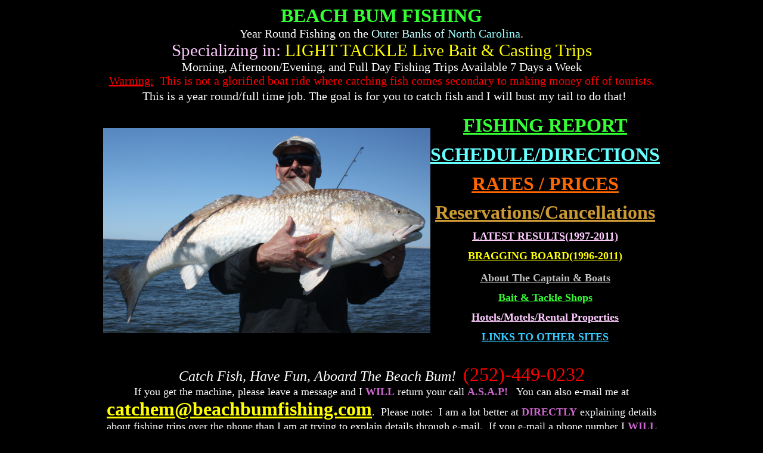

--- FILE ---
content_type: text/html
request_url: https://beachbumfishing.com/
body_size: 16803
content:
<!DOCTYPE html PUBLIC "-//w3c//dtd html 4.0 transitional//en">
<html>
  <head>
    <meta http-equiv="Content-Type" content="text/html;
      charset=windows-1252">
    <meta name="description" content="Beach Bum Fishing! OBX
      Fishing-Light Tackle Live Bait/Casting Outer Banks Fishing
      Trips/Charters/Tours/Boat">
    <meta name="keywords" content="Outer Banks Fishing, OBX Fishing,
      Outer Banks Fishing Report, OBX Fishing Report, Outer Banks
      Fishing Charters, OBX Fishing Charters, Outer Banks Charter
      Fishing, Outer Banks Fishing Trips, OBX Fishing Trips, OBX Charter
      Fishing, Outer Banks Sport Fishing, OBX Sport Fishing, Outer Banks
      Sport Fishing Report, OBX Sport Fishing Report, Outer Banks Light
      Tackle Fishing, OBX Light Tackle Fishing, Oregon Inlet Fishing,
      Oregon Inlet Fishing Report, Oregon Inlet Fishing Trips, Oregon
      Inlet Fishing Charters, Oregon Inlet Charter Fishing, Oregon Inlet
      Light Tackle Fishing, Oregon Inlet Light Tackle Fishing Trips,
      Oregon Inlet Light Tackle Charters, Oregon Inlet Light Tackle
      Charter Fishing, Oregon Inlet Sport Fishing, Hatteras Fishing,
      Cape Hatteras Fishing, Hatteras Island Fishing, Hatteras Inlet
      Fishing, Ocracoke Fishing, Ocracoke Island Fishing, Ocracoke Inlet
      Fishing, Hatteras Fishing Report, Hatteras Island Fishing Report,
      Hatteras Inlet Fishing Report, Cape Hatteras Fishing Report,
      Ocracoke Fishing Report, Ocracoke Island Fishing Report, Hatteras
      Fishing Trips, Hatteras Island Fishing Trips, Hatteras Inlet
      Fishing Trips, Cape Hatteras Fishing Trips, Ocracoke Fishing
      Trips, Ocracoke Island Fishing Trips, Hatteras Fishing Charters,
      Hatteras Charter Fishing, Hatteras Island Fishing Charters,
      Hatteras Island Charter Fishing, Hatteras Inlet Fishing Charters,
      Hatteras Inlet Charter Fishing, Cape Hatteras Fishing Charters,
      Cape Hatteras Charter Fishing, Ocracoke Fishing Charters, Ocracoke
      Charter Fishing,Ocracoke Island Fishing Charters, Ocracoke Island
      Charter Fishing, Hatteras Light Tackle Fishing, Hatteras Island
      Light Tackle Fishing, Hatteras Inlet Light Tackle Fishing, Cape
      Hatteras Light Tackle Fishing, Ocracoke Light Tackle Fishing,
      Ocracoke Island Light Tackkle Fishing, Hatteras Sportfishing,
      Hatteras Island Sport Fishing, Hatteras Inlet Sport Fishng, Cape
      Hatteras Sport Fishing, Ocracoke Sport Fishing, Ocracoke Island
      Sport Fishing, Hatteras Red Drum Fishing, Hatteras Island Red Drum
      Fishing, Hatteras Inlet Red Drum Fishing, Cape Hatteras Red Drum
      Fishing, Ocracoke Red Drum Fishing, Ocracoke Inlet Red Drum
      Fishing, Ocracoke Island Red Drum Fishing, Hatteras Cobia Fishing,
      Hatteras Island Cobia Fishing, Hatteras Inlet Cobia Fishing, Cape
      Hatteras Cobia Fishing, Ocracoke Cobia Fishing, Ocracoke Island
      Cobia Fishing,Edenton Fishing, Edenton Sportfishing, Edenton Light
      Tackle Fishing, Edenton Fishing Report, Edenton Striper Fishing,
      Edenton NC Fishing, Edenton NC Sportfishing, Edenton NC Light
      Tackle Fishing, Edenton NC Fishing Report, Edenton NC Striper
      Fishing, ALbemarle Sound Fishing, Albemarle Sound Fishing Report,
      ALbemarle Sound Fishing Trips, Albemarle Sound Fishing Charters,
      Albemarle Sound Charter Fishing, ALbemarle Sound Light Tackle
      Fishing, Albemarle Sound Sport Fishing, Virginia Beach Fishing,
      Virginia Beach Sportfishing, Virginia Beach Light Tackle Fishing,
      Virginia Beach Fishing Report, Virginia Beach Striper Fishing, VA
      Beach Fishing, VA Beach Sportfishing, VA Beach Light Tackle
      Fishing, VA Beach Fishing Report, VA Beach Striper Fishing, Rudee
      Inlet Fishing, Rudee Inlet Sportfishing, Rudee Inlet Light Tackle
      Fishing, Rudee Inlet Fishing Report, Rudee Inlet Striper Fishing,
      Rockfish, Striped Bass, Striper, Bluefish, Speckled Trout, Gray
      Trout, Weakfish, Red Drum, Flounder, Cobia, Amberjack, Shark,
      Manns Harbor, Roanoke Sound, Pamlico Sound, Croatan Sound,
      Currituck Sound, Albemarle Sound, Nags Head, Manteo, Kill Devil
      Hills, Kitty Hawk, Duck, Corolla, Southern Shores, Rodanthe, Avon,
      Buxton">
    <meta name="GENERATOR" content="Mozilla/4.51 [en]C-CCK-MCD (Win98;
      I) [Netscape]">
    <title>Beach Bum Fishing! OBX Fishing-Light Tackle Live Bait/Casting
      Outer Banks Fishing Trips/Charters/Tours/Boat</title>
    <script type="text/javascript">

var _gaq = _gaq || [];
_gaq.push(['_setAccount', 'UA-15425625-1']);
_gaq.push(['_trackPageview']);

(function() {
var ga = document.createElement('script'); ga.type = 'text/javascript'; ga.async = true;
ga.src = ('https:' == document.location.protocol ? 'https://ssl' : 'http://www') + '.google-analytics.com/ga.js';
var s = document.getElementsByTagName('script')[0]; s.parentNode.insertBefore(ga, s);
})();

</script>
  </head>
  <body style="color: rgb(255, 255, 255); background-color: rgb(0, 0,
    0);" vlink="#ff0000" link="#ffff00">
    <center><b><font color="#0080ff"><font size="+3"><span style="color:
              rgb(51, 255, 51);"><a name="BEACH_BUM_FISHING"></a>BEACH
              BUM FISHING</span></font></font></b><big><span
          style="color: rgb(51, 255, 51);"> </span></big><br>
      <small><font size="+2"><small><font color="#ffffff">Year Round
              Fishing on the <span style="color: rgb(204, 255, 255);">Outer










                Banks of </span><span style="color: rgb(153, 255,
                255);">North Carolina</span>.</font></small></font></small>
      <br>
      <big><big><font size="+2"><big><big><font color="#ffffff"><small><small><small><span
                          style="color: rgb(255, 0, 0);"><big><big><span
                                style="color: rgb(255, 204, 255);">Specializing





























































































































































































































































































































































































































































































































































































































































                                in:</span> <span style="color: rgb(255,
                                255, 0);">LIGHT TACKLE Live Bait &amp;
                                Casting Trips</span></big></big></span></small></small></small></font></big></big></font></big></big><br>
      <font size="+2"><font color="#ffffff"><small>Morning,
            Afternoon/Evening, and Full Day Fishing Trips Available 7
            Days a Week</small><br>
          <small><small><small><span style="color: rgb(255, 0, 0);"><big><big><span
                        style="text-decoration: underline;">Warning:</span></big></big></span><big><big><span
                      style="color: rgb(255, 0, 0);">&nbsp; </span><span
                      style="color: rgb(255, 0, 0);">This is not a
                      glorified boat ride where catching fish comes
                      secondary to making money off of tourists.<br>
                      &nbsp; </span></big></big></small></small></small></font></font><small><font
          size="+2"><small><font color="#ffffff">This is a year
              round/full time job. The goal is for you to catch fish and
              I will bust my tail to do that! </font></small></font></small><font
        size="+2"><font color="#ffffff"><br>
        </font></font></center>
    <center>
      <table width="874" height="426" cellspacing="0" cellpadding="0">
        <tbody>
          <tr>
            <td><img src="/2010apr11bill.jpg" alt="" width="549"
                height="344"><br>
            </td>
            <td align="center"><small><small><br>
                  <a href="fishingreport.html"><font size="+3"
                      color="#33ff33"><b><u>FISHING REPORT</u></b></font></a><br>
                  &nbsp;</small></small><br>
              <small><small><small><small><font size="+1"><a
                          href="schedule&amp;directions.html"><span
                            style="font-weight: bold; text-decoration:
                            underline; color: rgb(102, 255, 255);"><font
                              size="+3">SCHEDULE/DIRECTIONS</font></span></a></font></small></small><br>
                  <br>
                  <span style="font-weight: bold; text-decoration:
                    underline; color: rgb(51, 204, 255);"></span></small></small><font
                size="+3"><a href="ratesprices.html"><span
                    style="font-weight: bold; text-decoration:
                    underline; color: rgb(255, 102, 0);">RATES / PRICES</span></a></font><br>
              <font size="-2"><br>
              </font><font size="-2"><small><small><small><a
                        href="reservationcancellationpolicy.html"><span
                          style="font-weight: bold; color: rgb(204, 153,
                          51); text-decoration: underline;"><big><font
                              size="+1"><font size="+3">Reservations/Cancellations</font><br>
                            </font></big></span></a></small></small></small><br>
              </font><small><small><span style="font-weight: bold;
                    text-decoration: underline; color: rgb(51, 204,
                    255);"><font size="+1"><a
                        href="http://www.beachbumfishing.com/latestresults.html"><span
                          style="font-weight: bold; text-decoration:
                          underline; color: rgb(255, 204, 255);">LATEST
                          RESULTS(1997-2011)</span></a></font><br>
                    <br>
                  </span><font size="+1"><a style="color: rgb(255, 255,
                      0);"
                      href="http://www.beachbumfishing.com/braggingboard.html"><span
                        style="font-weight: bold; text-decoration:
                        underline;">BRAGGING BOARD(1996-2011)</span></a></font><span
                    style="font-weight: bold; text-decoration:
                    underline; color: rgb(255, 0, 0);"><big><br>
                      <br>
                    </big></span></small></small><big style="color:
                rgb(204, 204, 255);"><span style="font-weight: bold;"><small><small><font
                        size="+1"><a href="aboutcaptain.html"><span
                            style="color: rgb(192, 192, 192);
                            text-decoration: underline;">About The
                            Captain &amp; Boats</span></a></font><br>
                    </small></small></span></big><small><small><span
                    style="font-weight: bold; text-decoration:
                    underline; color: rgb(204, 204, 255);"><br>
                  </span><font size="+1"><a
                      href="baitandtackleshops.html"><span
                        style="font-weight: bold; color: rgb(51, 255,
                        51); text-decoration: underline;">Bait &amp;
                        Tackle Shops</span></a></font><br>
                  <span style="font-weight: bold; text-decoration:
                    underline; color: rgb(255, 204, 204);"><br>
                  </span></small></small><font size="+1"><a
                  href="http://www.beachbumfishing.com/hotelsmotelsrentals.html"><span
                    style="font-weight: bold; color: rgb(255, 204, 255);
                    text-decoration: underline;">Hotels/Motels/Rental
                    Properties</span></a></font><small><small><a
                    href="http://www.beachbumfishing.com/hotelsmotelsrentals.html"><big><span
                        style="font-weight: bold; color: rgb(255, 204,
                        255); text-decoration: underline;"><br>
                      </span></big></a></small></small><span
                style="font-weight: bold; color: rgb(204, 153, 51);"><small><small><span
                      style="color: rgb(51, 204, 255);"><span
                        style="text-decoration: underline;"><br>
                      </span></span></small></small></span><big
                style="color: rgb(204, 204, 255);"><a
                  href="http://www.beachbumfishing.com/links.html"
                  style="color: rgb(51, 204, 255);"><span
                    style="font-weight: bold; text-decoration:
                    underline;"><small><small><font size="+1">LINKS TO
                          OTHER SITES</font><br>
                      </small></small></span></a></big><small><small><span
                    style="font-weight: bold; color: rgb(51, 255, 51);"></span></small></small><br>
              <big style="color: rgb(204, 204, 255);"><span
                  style="font-weight: bold; text-decoration: underline;"><small><small></small></small></span></big></td>
          </tr>
        </tbody>
      </table>
    </center>
    <center>
      <table width="943" height="158" cellspacing="0" cellpadding="0">
        <tbody>
          <tr>
            <td align="center"><font size="+2"><i><font face="Arial MT
                    Black"><font color="#ffffff">Catch Fish,</font></font></i>
                <i><font face="Arial MT Black"><font color="#ffffff">Have





























































































































































































































































































































































































































































































































































































































































                      Fun,</font></font></i> <i><font face="Arial MT
                    Black"><font color="#ffffff">Aboard The Beach Bum!</font></font></i></font>&nbsp;&nbsp;





























































































































































































































































































































































































































































































































































































































































              <font color="#ff0000"><font size="+3">(252)-449-0232</font></font>
              <br>
              <font size="+1"><font color="#ffffff">If you get the
                  machine, please leave a message and I </font><b><font
                    color="#cc66cc">WILL</font></b><font color="#ffffff">
                  return your call </font><font color="#cc66cc"><b>A.S.A.P!</b>&nbsp;</font><font
                  color="#ffffff">&nbsp; </font></font><font size="+1"><font
                  color="#ffffff">You can also e-mail me at </font></font><font
                size="+3"><a href="mailto:catchem@beachbumfishing.com"
                  style=" font-weight: bold;"><font style="color:
                    rgb(255, 255, 0);">catchem@beachbumfishing.com</font></a></font><font
                size="+1"><font color="#ffffff">.&nbsp; Please
                  note:&nbsp; I am a lot better at </font><b><font
                    color="#cc66cc">DIRECTLY</font></b><font
                  color="#ffffff"> explaining details about fishing
                  trips over the phone than I am at trying to explain
                  details through e-mail.&nbsp; If you e-mail a phone
                  number I </font><b><font color="#cc66cc">WILL </font></b><font
                  color="#ffffff">get back to you </font><b><font
                    color="#cc66cc">A.S.A.P!&nbsp; </font></b></font>Copyright©

              2016-2017 Beach Bum Fishing</td>
          </tr>
        </tbody>
      </table>
    </center>
    <br>
    &nbsp;<br>
    &nbsp; &nbsp;
  </body>
</html>
